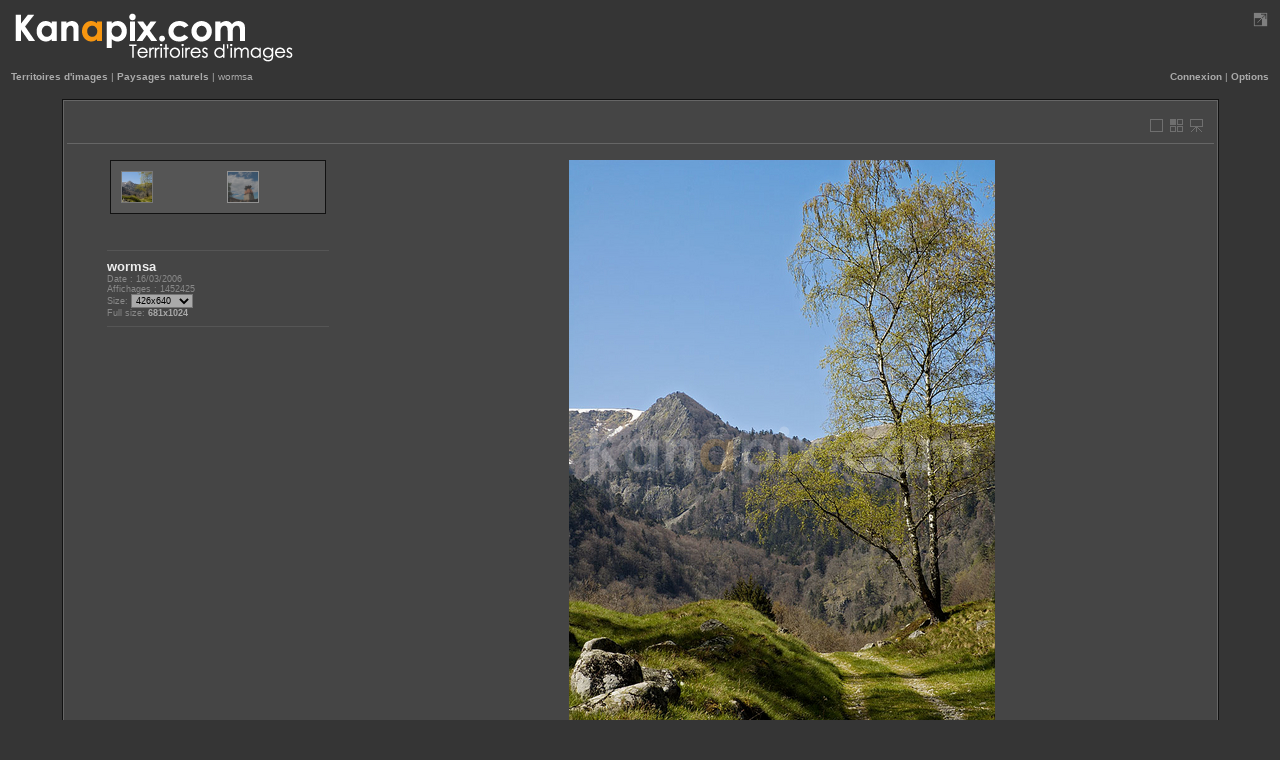

--- FILE ---
content_type: text/html; charset=UTF-8
request_url: http://cybermann.com/v/paysages/wormsa.jpg.html?g2_GALLERYSID=8bc9c2cff598626a73977a3b9348c9f2
body_size: 33424
content:
<!DOCTYPE html PUBLIC "-//W3C//DTD XHTML 1.0 Transitional//EN" "http://www.w3.org/TR/xhtml1/DTD/xhtml1-transitional.dtd">
<?xml version="1.0" encoding="UTF-8"?>
<html>
  <head>
        
<link rel="stylesheet" type="text/css" href="http://cybermann.com/modules/colorpack/packs/PGcharcoal/color.css"/>
<link rel="stylesheet" type="text/css" href="http://cybermann.com/modules/icons/iconpacks/paularmstrongdesigns/icons.css"/>
<meta http-equiv="Content-Type" content="text/html; charset=UTF-8"/>

    <TITLE>Kanapix.com | Photographies | Territoires d'images | Christian Zimmermann-Feltz</TITLE>
<META NAME="keywords" content="photographie, photographie couleur, photo, photos, noir et blanc, photographie noir et blanc, black and white, black and white photography,  photography, galerie photo, gallery, photo gallery, portfolio, portfolios, territoires d'images">
<META NAME="description" content="Galeries photo couleur, noir et blanc, de Christian Zimmermann-Feltz, territoires d'images">
<META NAME="Author" content="Christian Zimmermann-Feltz">
<META NAME="Content-Language" content="EN-FR">
<META NAME="Coverage" content="Worldwide">
<META NAME="Date-Creation-yyyymmdd" content="20060315">
<META NAME="Identifier-URL" content="http://www.kanapix.com/main.php">
<META NAME="Publisher" content="Christian Zimmermann-Feltz">
<META NAME="author" content="Christian Zimmermann-Feltz">
<META NAME="rating" CONTENT="General">
<META NAME="revisit-after" CONTENT="5 days">
<META NAME="ROBOTS" CONTENT="ALL">


        <link rel="stylesheet" type="text/css" href="http://cybermann.com/themes/PGtheme/theme.css"/>
    <script type="text/javascript" src="http://cybermann.com/themes/PGtheme/theme.js"></script>
  </head>
  <body class="gallery">
    <div id="gallery" class="safari">
      
                      
          <script type="text/JavaScript">
          //<![CDATA[
          <!--
            function wst(){
        
              window.status="kanapix.com";
        
              window.setTimeout("wst()",1);
            }
           wst()
          //-->
          //]]>
          </script>
        
        
        
                                        <script type="text/JavaScript">
            //<![CDATA[
            <!--
               document.onmousedown=rightoptions;
               if (document.layers) window.captureEvents(Event.MOUSEDOWN);
               window.onmousedown=rightoptions;
            //-->
            //]]>
            </script>
                  
        <div id="gsHeader">
          <table width="100%">
            <tr>
              <td>
                                                  <a href="http://cybermann.com/main.php?g2_GALLERYSID=8bc9c2cff598626a73977a3b9348c9f2" 
onmouseover="logo.src='http://cybermann.com/modules/colorpack/packs/PGcharcoal/images/logoon.gif'"  
onmouseout="logo.src='http://cybermann.com/modules/colorpack/packs/PGcharcoal/images/logo.gif'">
                    <img id="logo" src="http://cybermann.com/modules/colorpack/packs/PGcharcoal/images/logo.gif" alt="home" longdesc="home" /></a>
                              </td>
              <td style="text-align:right" valign="top">
                                                      <a href="javascript:expand()" 
onmouseover="full.src='http://cybermann.com/modules/colorpack/packs/PGcharcoal/images/fullon.gif'"  
onmouseout="full.src='http://cybermann.com/modules/colorpack/packs/PGcharcoal/images/full.gif'">
                      <img id="full" src="http://cybermann.com/modules/colorpack/packs/PGcharcoal/images/full.gif" alt="Full Screen" longdesc="Full Screen" title="Full Screen" class="navpic"/></a>
                                                </td>
            </tr>
          </table>
        </div>
        <table width="100%">
          <tr>
                        <td style="width:50%;text-align:left">
              <div class="block-core-BreadCrumb">
      <a href="http://cybermann.com/v/?g2_highlightId=83&amp;g2_GALLERYSID=8bc9c2cff598626a73977a3b9348c9f2"
     class="BreadCrumb-1">
    Territoires d'images</a>
     |       <a href="http://cybermann.com/v/paysages/?g2_highlightId=85&amp;g2_GALLERYSID=8bc9c2cff598626a73977a3b9348c9f2"
     class="BreadCrumb-2">
    Paysages naturels</a>
     |   
    <span class="BreadCrumb-3">
     wormsa</span>
  </div>
            </td>
                        <td style="width:50%;text-align:right">
              

              <span class="block-core-SystemLink">
    <a href="http://cybermann.com/main.php?g2_view=core.UserAdmin&amp;g2_subView=core.UserLogin&amp;g2_return=http%3A%2F%2Fcybermann.com%2Fv%2Fpaysages%2Fwormsa.jpg.html%3Fg2_GALLERYSID%3D8bc9c2cff598626a73977a3b9348c9f2&amp;g2_GALLERYSID=8bc9c2cff598626a73977a3b9348c9f2&amp;g2_returnName=photo">Connexion</a>
  </span>
  |
                    
    
              
              
                                                 <a href="#" onclick="ShowLayer('actions','visible')" 
onmouseover="ShowLayer('actions','hidden')">Options</a>
                          </td>

          </tr>
        </table>
        <br/>
                                

          <script type="text/JavaScript">
          //<![CDATA[
          <!--
function fsizeopen(url,title)
{
css = "<link rel='stylesheet' type='text/css' href='http://cybermann.com/themes/PGtheme/theme.css'/><link rel='stylesheet' type='text/css' href='http://cybermann.com/modules/colorpack/packs/PGcharcoal/color.css'/>"



wsource = 681
witem = 681
w = screen.width;
h = screen.height;
title = "kanapix.com-wormsa"
title1 = "wormsa"
desc = ""
separ = "|"

 var win = window.open(url,
  'popup',
  'width=' + w + ', height=' + h + ', ' +
  'location=no, menubar=no, ' +
  'status=no, toolbar=no, scrollbars=yes, resizable=no');
 win.moveTo(0,0);
 win.resizeTo(w, h);
 win.focus();
win.document.write("<html><head><title>");
win.document.write(title);
win.document.write("</title>");
win.document.write(css);
win.document.write("</head><body class='gallery' style='margin:0;padding:0'>");
win.document.write("<div id='gallery' style='margin:0;padding:0'>");
win.document.write("<center>");
win.document.write("<div class='giTitle'><h3>");
win.document.write(title1);
win.document.write("</h3></div>");
win.document.write("<div class='giDescription'>");
win.document.write(desc);
win.document.write("</div>");
win.document.write("<br/>");
if (witem > w) {
win.document.write("<div style='position: absolute; top:10; left:10'><a href='javascript:void(0)' onclick='photo.width=");
win.document.write(witem);
win.document.write("'>Full Size</a>");
win.document.write("&nbsp;");
win.document.write(separ);
win.document.write("&nbsp;");
win.document.write("<a href='javascript:void(0)' onclick='photo.width=");
win.document.write(w-30);
win.document.write("'>Screen Size</a> image</div>");
;}
win.document.write("<img id='photo' src='");
win.document.write(url);
win.document.write("' width='");
if (witem > w) {win.document.write(w-30);}else{win.document.write(witem);}
win.document.write("'usemap='#fotomap'/>");
win.document.write("</center>");
win.document.write("</div></body></html>");

win.document.close();
}
          //-->
          //]]>
          </script>
        

<table width="100%">
  <tr>
    <td valign="top">
      
      <table width="92%" cellspacing="0" cellpadding="0" class="gcBackground1 gcBorder2" align="center">
        <tr valign="top">
          <td>
            <div id="gsContent" class="gcBackground1 gcBorder1">


              <div class="gbBlock gcBackground1">
                <table width="100%" border="0">
                  <tr>
                    <td style="width: 65%" valign="top">
                                                                </td>
                    <td style="width:5px"></td>
                    <td style="text-align:left" valign="top">
                                          </td>
                    <td style="text-align:right" valign="top">
                        

                                                   
       
       
  <table align="right" border="0" width="100%"  style="height:25px">
    <tr>
      <td width="50%" style="text-align:right; vertical-align:top">
        <table border="0" align="right" style="height:25px">
          <tr>
            <td style="vertical-align:bottom">

              <div class="actions">
   
                 </div> 

</td></tr></table>
</td>
      <td style="text-align:right; vertical-align:top">
        <table border="0" align="right" style="height:25px">
          <tr>
            <td style="vertical-align:bottom" nowrap="nowrap" >

                              	      <a href="http://cybermann.com/v/?g2_GALLERYSID=8bc9c2cff598626a73977a3b9348c9f2"
onmouseout="gal.src='http://cybermann.com/modules/colorpack/packs/PGcharcoal/images/gal.gif'" onmouseover="gal.src='http://cybermann.com/modules/colorpack/packs/PGcharcoal/images/galon.gif'" title="Territoires d'images">
                <img id="gal" src="http://cybermann.com/modules/colorpack/packs/PGcharcoal/images/gal.gif" alt="Territoires d'images" longdesc="Territoires d'images" title="Territoires d'images" class="navtoppic"/></a>
                                                     	      <a href="http://cybermann.com/v/paysages/?g2_GALLERYSID=8bc9c2cff598626a73977a3b9348c9f2" onmouseout= "thumb.src='http://cybermann.com/modules/colorpack/packs/PGcharcoal/images/thumbnails.gif'"
onmouseover= "thumb.src='http://cybermann.com/modules/colorpack/packs/PGcharcoal/images/thumbnailson.gif' " title="Paysages naturels">
                <img id="thumb" src="http://cybermann.com/modules/colorpack/packs/PGcharcoal/images/thumbnails.gif" alt="Paysages naturels" longdesc="Paysages naturels" title="Paysages naturels" class="navtoppic"/></a>
                              <a href="http://cybermann.com/main.php?g2_view=slideshow.Slideshow&amp;g2_itemId=85&amp;g2_return=http%3A%2F%2Fcybermann.com%2Fv%2Fpaysages%2Fwormsa.jpg.html%3Fg2_GALLERYSID%3D8bc9c2cff598626a73977a3b9348c9f2&amp;g2_xx=%27exp%27&amp;g2_assign=%27yy%27&amp;g2_yy=%2722%27&amp;g2_GALLERYSID=8bc9c2cff598626a73977a3b9348c9f2&amp;g2_returnName=photo"
onmouseout= "slide.src='http://cybermann.com/modules/colorpack/packs/PGcharcoal/images/slideshow.gif'"
onmouseover= "slide.src='http://cybermann.com/modules/colorpack/packs/PGcharcoal/images/slideshowon.gif' " title="SlideShow">
                  <img id="slide" src="http://cybermann.com/modules/colorpack/packs/PGcharcoal/images/slideshow.gif" alt="SlideShow" longdesc="SlideShow" title="SlideShow" class="navtoppic"/></a>


                                            </td></tr></table>
      </td>
    </tr>
  </table>

                                            </td>
                  </tr>
                </table>
              </div>


                              <table id="photo" align="center" border="0" width="98%">
                  <tr>
                    <td>
                    </td>
                    <td style="text-align:center" width="75%" valign="top">
                                          </td>
                  </tr>
                  <tr>
                                      <td style="text-align:center" valign="top">
                      <table align="center">
                                                <tr>
                          <td style="text-align:center" valign="top">
                            




<table><tr><td>
<table class="gcBackground2 gcBorder2" style="border: 1px solid #; background-color: #;" width="216" align="center">
  <tr>

                              
                                      

          <td>
      <table><tr><td height="40" width="40" style="text-align:center">
      <img src="http://cybermann.com/d/86-3/wormsa.jpg?g2_GALLERYSID=8bc9c2cff598626a73977a3b9348c9f2" width="30" height="30" name="active" alt="wormsa" longdesc="wormsa" class="thumbSmallSelected" style="text-align:center" title="wormsa"/>
      </td></tr></table>
    </td>

      
            
                                  
                                      

      
    <td>
      <table><tr><td height="40" width="40" style="text-align:center">
                   <a onmouseover="pic118.width=pic118.width=pic118.width+4; pic118.height=pic118.height+4; pic118.className='thumbSmallOn opacity10'" onmouseout="pic118.width=pic118.width-4; pic118.height=pic118.height-4; pic118.className='thumbSmall opacity4'"
onclick="pic118.width=pic118.width; pic118.height=pic118.height;
pic118.className='thumbSmallClik opacity4'"
href="http://cybermann.com/v/paysages/DSC_0018.jpg.html?g2_GALLERYSID=8bc9c2cff598626a73977a3b9348c9f2" title="DSC_0018">

            <img src="http://cybermann.com/d/119-3/DSC_0018.jpg?g2_GALLERYSID=8bc9c2cff598626a73977a3b9348c9f2" width="30" height="30" name="pic118" alt="DSC_0018" longdesc="DSC_0018" title="DSC_0018" class="thumbSmall opacity4" style="text-align:center"/></a>
               </td></tr></table>
    </td>
      
            
              </tr>
</table>
</td></tr><tr><td>


<table width="100%">
  <tr>
    <td width="50%" style="text-align:left">
          </td>
    <td style="text-align:right">
          </td>
  </tr>
</table>
</td></tr></table>
                          </td>
                        </tr>
                                                <tr>
                          <td style="text-align:left" valign="top">
                                                                                          <br/>
                                <div class="descSeparator"></div>
                                <h2> wormsa </h2>
                                                                                                                                                                                                                                          <div class="block-core-ItemInfo giInfo">
    <span class="date summary">
        Date&nbsp;: 16/03/2006
  </span>
  
  
  
    <span class="viewCount summary">
    Affichages&nbsp;: 1452425
  </span>
  
  </div>
                                                                                                <div class="giInfo">
        Size: 
     <select onchange="if (this.value) { newLocation = this.value; this.options[0].selected = true; location.href= newLocation; }">
            <option value="http://cybermann.com/v/paysages/wormsa.jpg.html?g2_imageViewsIndex=0&amp;g2_GALLERYSID=8bc9c2cff598626a73977a3b9348c9f2" selected="selected">
	 	   426x640
	        </option>
            <option value="http://cybermann.com/v/paysages/wormsa.jpg.html?g2_imageViewsIndex=1&amp;g2_GALLERYSID=8bc9c2cff598626a73977a3b9348c9f2">
	 	   681x1024
	        </option>
          </select>
     <br/>
   

                        Full size: 
               <a href="javascript:void(0);" onclick="fsizeopen('http://cybermann.com/d/89-3/wormsa.jpg?g2_GALLERYSID=8bc9c2cff598626a73977a3b9348c9f2'); return false;" title="popup window">
             681x1024
           </a>
                 <br/>
   </div>
                                                                                            <div class="descSeparator"></div>
                                                      </td>
                        </tr>
                      </table>
                    </td>
                                      <td style="vertical-align:top">
                      <div id="gsImageView" class="gbBlock">
                        	                                    <table border="0" align="center" style="vertical-align:top">
                            <tr>
                              <td>
	                	                                               
                              <div class="gsSingleImage" id="gsSingleImageId" style="width:426px; height:640px;">
                                                                  
<div style="position:relative; left:0px; top: 0px; width:426px; height:640px;">

 
  <img src="http://cybermann.com/d/87-4/wormsa.jpg?g2_GALLERYSID=8bc9c2cff598626a73977a3b9348c9f2" width="426" height="640" id="foto" class="%CLASS%" longdesc="%ID%" usemap="#fotomap" alt="wormsa"/>


            




  <div id="nextOT"  style="z-index:10; position:absolute; left:306px; top: 20px; width:150px; height:10px; filter: alpha(opacity=60); -moz-opacity: 0.6; opacity: 0.6;" title="next">
   
    <a href="http://cybermann.com/v/paysages/DSC_0018.jpg.html?g2_GALLERYSID=8bc9c2cff598626a73977a3b9348c9f2" title="next photo" onmouseover="MM_showHideLayers('nextOT','','show')" onmouseout="MM_showHideLayers('nextOT','','hide')">
        <img name="nextOT" src="http://cybermann.com/themes/PGtheme/images/nextphoto.gif" border="0" alt="next photo" title="next photo" longdesc="next photo" id="nextphotoT"/>
    </a>
  </div>



  <div id="popupOT" style="z-index:10; position:absolute; left:163px; top: 20px; width:150px; height:10px; 
filter: alpha(opacity=60); -moz-opacity: 0.6; opacity: 0.6;" title="popup">

            <a href="javascript:void(0);" onclick="fsizeopen('http://cybermann.com/d/89-3/wormsa.jpg?g2_GALLERYSID=8bc9c2cff598626a73977a3b9348c9f2'); return false;" onmouseover="MM_showHideLayers('popupOT','','show')" onmouseout="MM_showHideLayers('popupOT','','hide')" title="full image popup">
              <img name="popupOT" src="http://cybermann.com/themes/PGtheme/images/fullphotoover.gif" border="0" alt="full image popup" title="full image popup" longdesc="full image popup" id="popupphotoT"/>
    </a>
  </div>




       
      <map id="fotomap" name="fotomap">
                          <area shape="rect" coords="313,0,426,640" href="http://cybermann.com/v/paysages/DSC_0018.jpg.html?g2_GALLERYSID=8bc9c2cff598626a73977a3b9348c9f2" title="next photo" onmouseover="MM_showHideLayers('nextOT','','show')" onmouseout="MM_showHideLayers('nextOT','','hide')" alt="next photo"/>
                                      <area shape="rect"
 coords="113,0,313,640" href="javascript:void(0);" onclick="fsizeopen('http://cybermann.com/d/89-3/wormsa.jpg?g2_GALLERYSID=8bc9c2cff598626a73977a3b9348c9f2'); return false;" onmouseover="MM_showHideLayers('popupOT','','show')" onmouseout="MM_showHideLayers('popupOT','','hide')" alt="full image popup" title="full image popup"/>
                        </map>
      
</div>
                                                              </div>
                            	                  	                                              </td>
                            </tr>
                          </table>
                                              </div>
                                          </td>
                  </tr>
                  <tr>
                    <td>
                    </td>
                    <td style="text-align:center">
                                              <div class="gbBlock gcBackground1 gbNavigator">
                          <table border="0" align="center"  width="100%">
                            <tr>
                              <td>
                                                                

                              
          

          
                                                                                        
          

                                                          
                    
  <table border="0" width="426" align="center">
    <tr>
      <td style="text-align:left; width:150px">
        
      </td>
      <td style="text-align:center">
                              <a href="javascript:void(0);" onclick="fsizeopen('http://cybermann.com/d/89-3/wormsa.jpg?g2_GALLERYSID=8bc9c2cff598626a73977a3b9348c9f2'); return false;"
onmouseover="popupB.src='http://cybermann.com/modules/colorpack/packs/PGcharcoal/images/popupon.gif'" onmouseout="popupB.src='http://cybermann.com/modules/colorpack/packs/PGcharcoal/images/popup.gif'" title="full size image popup">
              <img name="popupB" src="http://cybermann.com/modules/colorpack/packs/PGcharcoal/images/popup.gif" alt="full size image popup" title="full size image popup" longdesc="full size image popup" id="popupB" class="navtoppic"/></a> 
                  
        
                        

                  
                            
                  
        
            
          
                                          
                                          


                  

        
                                   
               </td>
      <td style="text-align:right; width:150px">
        <a href="http://cybermann.com/v/paysages/DSC_0018.jpg.html?g2_GALLERYSID=8bc9c2cff598626a73977a3b9348c9f2" onmouseover="nextpicB.src='http://cybermann.com/modules/colorpack/packs/PGcharcoal/images/nexton.gif'" onmouseout="nextpicB.src='http://cybermann.com/modules/colorpack/packs/PGcharcoal/images/next.gif'" title="next"><img name="nextpicB" src="http://cybermann.com/modules/colorpack/packs/PGcharcoal/images/next.gif"  alt="next" title="next" longdesc="next" id="nextpicB" class="navpic"/></a><a href="http://cybermann.com/v/paysages/DSC_0018.jpg.html?g2_GALLERYSID=8bc9c2cff598626a73977a3b9348c9f2" onmouseover="lastpicB.src='http://cybermann.com/modules/colorpack/packs/PGcharcoal/images/laston.gif'" onmouseout="lastpicB.src='http://cybermann.com/modules/colorpack/packs/PGcharcoal/images/last.gif'" title="last"><img name="lastpicB" src="http://cybermann.com/modules/colorpack/packs/PGcharcoal/images/last.gif" alt="last" title="last" longdesc="last" id="lastpicB" class="navpic"/></a>
      </td>
    </tr>
  </table>

                              </td>
                            </tr>
                          </table>
                        </div>
                                          </td>
                  </tr>
                </table>
              
            </div>
          </td>
        </tr>
      </table>
    </td>
  </tr>
</table>

        

        	  



                                       <div id="comments" style="position: absolute; left:60px; top: 120px; text-align:left; z-index: 20; visibility: hidden;" onmousedown="dragStart(event, 'comments')"  class="BlockOpacity">
                                         <table width="500px" class="gcBackground1 gcBorder2">
                                           <tr><td>
                                                 


                                           </td></tr>
                                           <tr><td style="text-align:right">

                                                                                                <a onclick="MM_showHideLayers('comments','','hide')" onmouseover="MM_showHideLayers('comments','','hide')" title="Close">
                                                   <img src="http://cybermann.com/modules/colorpack/packs/PGcharcoal/images/close.gif" alt="close"/></a>
                                               
                                           </td></tr>
                                         </table>
                                         <br/>
                                       </div>


                                        <div id="exif" style="position: absolute; left:60px; top: 120px; width:500px; text-align:left;
z-index: 10; visibility: hidden;" onmousedown="dragStart(event, 'exif')" class="BlockOpacity">
                                          <div id="exifIn" style="position: relative; left: 0px; top: 0px;  
z-index: 10;" class="gcBackground1 gcBorder2">

                                            



                                            <div style="text-align: right; padding:4px">
                                                                                          <a onclick="MM_showHideLayers('exif','','hide')" onmouseover="MM_showHideLayers('exif','','hide')" title="Close">
                                                <img src="http://cybermann.com/modules/colorpack/packs/PGcharcoal/images/close.gif" alt="close"/></a>
                                                                                        </div>

                                          </div>
                                          <br/>
                                        </div>



                                       <div id="blockIC" style="position: absolute; left:60px; top: 120px; text-align:left; z-index: 20; visibility: hidden;" onmousedown="dragStart(event, 'blockIC')"  class="BlockOpacity">
                                         <table width="500px" class="gcBackground1 gcBorder2">
                                           <tr><td style="text-align:right">
                                             <h2>Comments to ""&nbsp;</h2>
                                           </td></tr>
                                           <tr><td>
                                                 


                                           </td></tr>
                                           <tr><td style="text-align:right">

                                                                                                <a onclick="MM_showHideLayers('blockIC','','hide')" onmouseover="MM_showHideLayers('blockIC','','hide')" title="Close">
                                                   <img src="http://cybermann.com/modules/colorpack/packs/PGcharcoal/images/close.gif" alt="close"/></a>
                                               
                                           </td></tr>
                                         </table>
                                         <br/>
                                       </div>


                                        <div id="blocks" style="position: absolute; left:60px; top: 120px; text-align:left; z-index: 10; visibility: hidden;" onmousedown="dragStart(event, 'blocks')" class="BlockOpacity">
                                         <table width="500px" class="gcBackground1 gcBorder2">
                                           <tr><td>
                                          
<table><tr><td height="10px"></td></tr></table>
          <table width="100%" align="center">
            <tr><td></td></tr>
                          <tr>
              <td>
                <table align="center">
                  <tr>
                    <td>
                        



                    </td>
                  </tr>
                </table>
              </td>
            </tr>
                          <tr>
              <td>
                <table align="center">
                  <tr>
                    <td>
                          


                    </td>
                  </tr>
                </table>
              </td>
            </tr>
                        </table>

                                           </td></tr>
                                           <tr><td style="text-align:right">

                                                                                          <a onclick="MM_showHideLayers('blocks','','hide')" onmouseover="MM_showHideLayers('blocks','','hide')" title="Close">
                                                <img src="http://cybermann.com/modules/colorpack/packs/PGcharcoal/images/close.gif" alt="close"/></a>
                                            
                                           </td></tr>
                                         </table>
                                          <br/>
                                        </div>


<script type="text/javascript">
//<![CDATA[
start();
//]]>
</script>
        
        <div id="actions" style="position: absolute; left:10px; top: 20px;  
z-index: 1; visibility: hidden;">
          <div id="actionsIn" style="position: relative; left: 0px; top: 0px;  
z-index: 2;" class="gcBackground1 gcBorder2">
          <div id="move" style="position: relative; left: 0px; top: 0px;  
z-index: 2;" class="gcBackground2" onmousedown="dragStart(event, 'actions')" title="click on this bar, drag and drop to move">
            <table class="Sidebar">
              <tr>
                <td style="text-align: right">
                                      <a onclick="MM_showHideLayers('actions','','hide')" onmouseover="MM_showHideLayers('actions','','hide')" title="Close">
                      <img src="http://cybermann.com/modules/colorpack/packs/PGcharcoal/images/close.gif" alt="close" id="close"/>
                    </a>
                                  </td>
              </tr>
            </table>
          </div>
            
  <table class="sidebarF">
    <tr>
      <td style="text-align: center">
        <div id="gsSidebarF" class="gcBackground1 gcBorder1">
                      


<div class="block-search-SearchBlock gbBlock">
  <form id="search_SearchBlock" action="http://cybermann.com/main.php?g2_GALLERYSID=8bc9c2cff598626a73977a3b9348c9f2" method="post" onsubmit="return checkForm()">
    <div>
      <input type="hidden" name="g2_returnName" value="photo"/>
<input type="hidden" name="g2_return" value="http://cybermann.com/v/paysages/wormsa.jpg.html?g2_GALLERYSID=8bc9c2cff598626a73977a3b9348c9f2"/>
<input type="hidden" name="g2_formUrl" value="http://cybermann.com/v/paysages/wormsa.jpg.html?g2_GALLERYSID=8bc9c2cff598626a73977a3b9348c9f2"/>

      <input type="hidden" name="g2_view" value="search.SearchScan"/>
      <input type="hidden" name="g2_form[formName]" value="search_SearchBlock"/>
      <input type="text" id="searchCriteria" size="18"
	     name="g2_form[searchCriteria]"
	     value="Rechercher dans Gallery"
	     onfocus="search_SearchBlock_focus()"
	     onblur="search_SearchBlock_blur()"
	     class="textbox"/>
      <input type="hidden" name="g2_form[useDefaultSettings]" value="1" />
    </div>
        <div>
      <a href="http://cybermann.com/main.php?g2_view=search.SearchScan&amp;g2_form%5BuseDefaultSettings%5D=1&amp;g2_return=http%3A%2F%2Fcybermann.com%2Fv%2Fpaysages%2Fwormsa.jpg.html%3Fg2_GALLERYSID%3D8bc9c2cff598626a73977a3b9348c9f2&amp;g2_GALLERYSID=8bc9c2cff598626a73977a3b9348c9f2&amp;g2_returnName=photo"
	 class="gbAdminLink gbLink-search_SearchScan advanced">Recherche avancée</a>
    </div>
      </form>
</div>

                            
    <div class="block-core-ItemLinks gbBlock">
          <a href="http://cybermann.com/main.php?g2_view=slideshow.Slideshow&amp;g2_itemId=85&amp;g2_GALLERYSID=8bc9c2cff598626a73977a3b9348c9f2" class="gbAdminLink gbAdminLink gbLink-slideshow_Slideshow">Lancer un diaporama</a>
      </div>
  
                      

<div class="block-core-PeerList gbBlock">
  <h3 class="parent"> Paysages naturels </h3>

                      <span class="current">
	1. wormsa
      </span>
                            <a href="http://cybermann.com/v/paysages/DSC_0018.jpg.html?g2_GALLERYSID=8bc9c2cff598626a73977a3b9348c9f2">
	2. DSC_0018
      </a>
          </div>

                      

<div class="block-imageblock-ImageBlock gbBlock">
  <div class="one-image">
      <h3> Image aléatoire </h3>
  
                              <a href="http://cybermann.com/v/noel_2004/mairie_noel_2004.jpg.html?g2_GALLERYSID=8bc9c2cff598626a73977a3b9348c9f2" >
  
      <img src="http://cybermann.com/d/240-3/mairie_noel_2004.jpg?g2_GALLERYSID=8bc9c2cff598626a73977a3b9348c9f2" width="150" height="150" class="giThumbnail" alt="mairie_noel_2004" longdesc="                                   "/>
    </a>
  
      <h4 class="giDescription">
      mairie_noel_2004
    </h4>
  
      <p class="giInfo">
            <span class="summary">
	Date&nbsp;: 11/12/2004
      </span>
      
            <span class="summary">
	Affichages&nbsp;: 3731728
      </span>
      
          </p>
   </div>
</div>

                  </div>
      </td>
    </tr>
  </table>

          </div>
          <br/>
        </div>

        <div id="gsFooter">
        <br/>
          <table width="100%">
  <tr>
    <td nowrap="nowrap">
      <div>
        <div style="position:relative; float:left">
        </div>
        <div style="position:relative; float:right">
          <font  size='1' face='arial'>(C) 2006 -</font> 
          <a href="mailto:contact@kanapix.com" title="contact@kanapix.com">kanapix.com</a>
          <font size='1' face='arial'> (all rights reserved)</font>
        </div>
      </div>
    </td>
  </tr>
</table>
        </div>
            </div>

    
    <script type="text/javascript">
  // <![CDATA[
  var search_SearchBlock_searchDefault = 'Rechercher dans Gallery';
  var search_SearchBlock_input = document.getElementById('search_SearchBlock').searchCriteria;
  function search_SearchBlock_checkForm() {
    var sc = search_SearchBlock_input.value;
    if (sc == searchDefault || sc == '') {
      alert('Veuillez saisir les mots clés à rechercher.');
      return false;
    } else {
      document.getElementById('search_SearchBlock').submit();
    }
  }

  function search_SearchBlock_focus() {
    if (search_SearchBlock_input.value == search_SearchBlock_searchDefault) {
      search_SearchBlock_input.value = '';
    }
  }

  function search_SearchBlock_blur() {
    if (search_SearchBlock_input.value == '') {
      search_SearchBlock_input.value = search_SearchBlock_searchDefault;
    }
  }
  // ]]>
</script>

        
  </body>
</html>